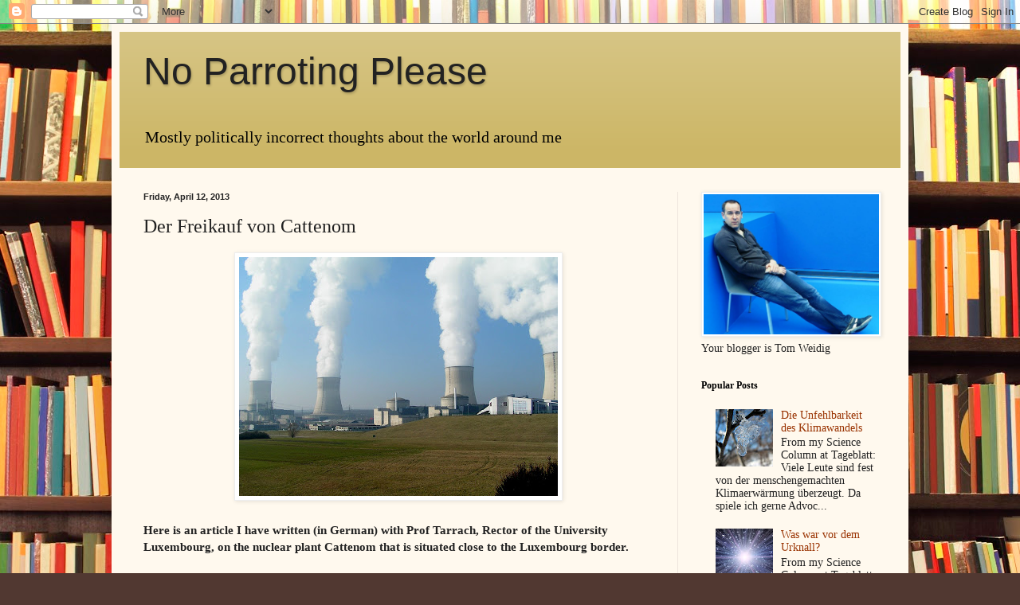

--- FILE ---
content_type: text/html; charset=UTF-8
request_url: http://www.noparrotingplease.com/2013/04/der-freikauf-von-cattenom.html
body_size: 15850
content:
<!DOCTYPE html>
<html class='v2' dir='ltr' lang='en'>
<head>
<link href='https://www.blogger.com/static/v1/widgets/335934321-css_bundle_v2.css' rel='stylesheet' type='text/css'/>
<meta content='width=1100' name='viewport'/>
<meta content='text/html; charset=UTF-8' http-equiv='Content-Type'/>
<meta content='blogger' name='generator'/>
<link href='http://www.noparrotingplease.com/favicon.ico' rel='icon' type='image/x-icon'/>
<link href='http://www.noparrotingplease.com/2013/04/der-freikauf-von-cattenom.html' rel='canonical'/>
<link rel="alternate" type="application/atom+xml" title="No Parroting Please - Atom" href="http://www.noparrotingplease.com/feeds/posts/default" />
<link rel="alternate" type="application/rss+xml" title="No Parroting Please - RSS" href="http://www.noparrotingplease.com/feeds/posts/default?alt=rss" />
<link rel="service.post" type="application/atom+xml" title="No Parroting Please - Atom" href="https://www.blogger.com/feeds/18704509/posts/default" />

<link rel="alternate" type="application/atom+xml" title="No Parroting Please - Atom" href="http://www.noparrotingplease.com/feeds/45431012651956022/comments/default" />
<!--Can't find substitution for tag [blog.ieCssRetrofitLinks]-->
<link href='https://blogger.googleusercontent.com/img/b/R29vZ2xl/AVvXsEiKIKrUtqNjhRdzj7_Dp3rh5vg7N6mcgi3lqXlKSwhGHGvwQXDrZVeVdGDgFgEhOHarDMi3sW0hS3HpW02RF7lXXNaHxTlPDYwWgVSnJ3i1pzElk1LHFW0qSZTgQegYhXgITJlmCQ/s400/Nuclear_Power_Plant_Cattenom.jpg' rel='image_src'/>
<meta content='http://www.noparrotingplease.com/2013/04/der-freikauf-von-cattenom.html' property='og:url'/>
<meta content='Der Freikauf von Cattenom' property='og:title'/>
<meta content='    Here is an article I have written (in German) with Prof Tarrach, Rector of the University Luxembourg, on the nuclear plant Cattenom that...' property='og:description'/>
<meta content='https://blogger.googleusercontent.com/img/b/R29vZ2xl/AVvXsEiKIKrUtqNjhRdzj7_Dp3rh5vg7N6mcgi3lqXlKSwhGHGvwQXDrZVeVdGDgFgEhOHarDMi3sW0hS3HpW02RF7lXXNaHxTlPDYwWgVSnJ3i1pzElk1LHFW0qSZTgQegYhXgITJlmCQ/w1200-h630-p-k-no-nu/Nuclear_Power_Plant_Cattenom.jpg' property='og:image'/>
<title>No Parroting Please: Der Freikauf von Cattenom</title>
<style id='page-skin-1' type='text/css'><!--
/*
-----------------------------------------------
Blogger Template Style
Name:     Simple
Designer: Blogger
URL:      www.blogger.com
----------------------------------------------- */
/* Content
----------------------------------------------- */
body {
font: normal normal 14px Georgia, Utopia, 'Palatino Linotype', Palatino, serif;
color: #222222;
background: #513831 url(http://themes.googleusercontent.com/image?id=1KH22PlFqsiVYxboQNAoJjYmRbw5M4REHmdJbHT5M2x9zVMGrCqwSjZvaQW_A10KPc6Il) repeat scroll top center /* Credit: luoman (http://www.istockphoto.com/googleimages.php?id=11394138&amp;platform=blogger) */;
padding: 0 40px 40px 40px;
}
html body .region-inner {
min-width: 0;
max-width: 100%;
width: auto;
}
h2 {
font-size: 22px;
}
a:link {
text-decoration:none;
color: #993200;
}
a:visited {
text-decoration:none;
color: #000000;
}
a:hover {
text-decoration:underline;
color: #ff1800;
}
.body-fauxcolumn-outer .fauxcolumn-inner {
background: transparent none repeat scroll top left;
_background-image: none;
}
.body-fauxcolumn-outer .cap-top {
position: absolute;
z-index: 1;
height: 400px;
width: 100%;
}
.body-fauxcolumn-outer .cap-top .cap-left {
width: 100%;
background: transparent none repeat-x scroll top left;
_background-image: none;
}
.content-outer {
-moz-box-shadow: 0 0 40px rgba(0, 0, 0, .15);
-webkit-box-shadow: 0 0 5px rgba(0, 0, 0, .15);
-goog-ms-box-shadow: 0 0 10px #333333;
box-shadow: 0 0 40px rgba(0, 0, 0, .15);
margin-bottom: 1px;
}
.content-inner {
padding: 10px 10px;
}
.content-inner {
background-color: #fff9ee;
}
/* Header
----------------------------------------------- */
.header-outer {
background: #ccb666 url(http://www.blogblog.com/1kt/simple/gradients_light.png) repeat-x scroll 0 -400px;
_background-image: none;
}
.Header h1 {
font: normal normal 48px Impact, sans-serif;;
color: #222222;
text-shadow: 1px 2px 3px rgba(0, 0, 0, .2);
}
.Header h1 a {
color: #222222;
}
.Header .description {
font-size: 140%;
color: #000000;
}
.header-inner .Header .titlewrapper {
padding: 22px 30px;
}
.header-inner .Header .descriptionwrapper {
padding: 0 30px;
}
/* Tabs
----------------------------------------------- */
.tabs-inner .section:first-child {
border-top: 0 solid #eee5dd;
}
.tabs-inner .section:first-child ul {
margin-top: -0;
border-top: 0 solid #eee5dd;
border-left: 0 solid #eee5dd;
border-right: 0 solid #eee5dd;
}
.tabs-inner .widget ul {
background: #fff9ee none repeat-x scroll 0 -800px;
_background-image: none;
border-bottom: 1px solid #eee5dd;
margin-top: 0;
margin-left: -30px;
margin-right: -30px;
}
.tabs-inner .widget li a {
display: inline-block;
padding: .6em 1em;
font: normal normal 16px Georgia, Utopia, 'Palatino Linotype', Palatino, serif;
color: #998877;
border-left: 1px solid #fff9ee;
border-right: 1px solid #eee5dd;
}
.tabs-inner .widget li:first-child a {
border-left: none;
}
.tabs-inner .widget li.selected a, .tabs-inner .widget li a:hover {
color: #000000;
background-color: #fff9ee;
text-decoration: none;
}
/* Columns
----------------------------------------------- */
.main-outer {
border-top: 0 solid #eee5dd;
}
.fauxcolumn-left-outer .fauxcolumn-inner {
border-right: 1px solid #eee5dd;
}
.fauxcolumn-right-outer .fauxcolumn-inner {
border-left: 1px solid #eee5dd;
}
/* Headings
----------------------------------------------- */
div.widget > h2,
div.widget h2.title {
margin: 0 0 1em 0;
font: normal bold 12px Georgia, Utopia, 'Palatino Linotype', Palatino, serif;
color: #000000;
}
/* Widgets
----------------------------------------------- */
.widget .zippy {
color: #999999;
text-shadow: 2px 2px 1px rgba(0, 0, 0, .1);
}
.widget .popular-posts ul {
list-style: none;
}
/* Posts
----------------------------------------------- */
h2.date-header {
font: normal bold 11px Arial, Tahoma, Helvetica, FreeSans, sans-serif;
}
.date-header span {
background-color: transparent;
color: #222222;
padding: inherit;
letter-spacing: inherit;
margin: inherit;
}
.main-inner {
padding-top: 30px;
padding-bottom: 30px;
}
.main-inner .column-center-inner {
padding: 0 15px;
}
.main-inner .column-center-inner .section {
margin: 0 15px;
}
.post {
margin: 0 0 25px 0;
}
h3.post-title, .comments h4 {
font: normal normal 24px Georgia, Utopia, 'Palatino Linotype', Palatino, serif;
margin: .75em 0 0;
}
.post-body {
font-size: 110%;
line-height: 1.4;
position: relative;
}
.post-body img, .post-body .tr-caption-container, .Profile img, .Image img,
.BlogList .item-thumbnail img {
padding: 2px;
background: #ffffff;
border: 1px solid #eeeeee;
-moz-box-shadow: 1px 1px 5px rgba(0, 0, 0, .1);
-webkit-box-shadow: 1px 1px 5px rgba(0, 0, 0, .1);
box-shadow: 1px 1px 5px rgba(0, 0, 0, .1);
}
.post-body img, .post-body .tr-caption-container {
padding: 5px;
}
.post-body .tr-caption-container {
color: #222222;
}
.post-body .tr-caption-container img {
padding: 0;
background: transparent;
border: none;
-moz-box-shadow: 0 0 0 rgba(0, 0, 0, .1);
-webkit-box-shadow: 0 0 0 rgba(0, 0, 0, .1);
box-shadow: 0 0 0 rgba(0, 0, 0, .1);
}
.post-header {
margin: 0 0 1.5em;
line-height: 1.6;
font-size: 90%;
}
.post-footer {
margin: 20px -2px 0;
padding: 5px 10px;
color: #666555;
background-color: #eee9dd;
border-bottom: 1px solid #eeeeee;
line-height: 1.6;
font-size: 90%;
}
#comments .comment-author {
padding-top: 1.5em;
border-top: 1px solid #eee5dd;
background-position: 0 1.5em;
}
#comments .comment-author:first-child {
padding-top: 0;
border-top: none;
}
.avatar-image-container {
margin: .2em 0 0;
}
#comments .avatar-image-container img {
border: 1px solid #eeeeee;
}
/* Comments
----------------------------------------------- */
.comments .comments-content .icon.blog-author {
background-repeat: no-repeat;
background-image: url([data-uri]);
}
.comments .comments-content .loadmore a {
border-top: 1px solid #999999;
border-bottom: 1px solid #999999;
}
.comments .comment-thread.inline-thread {
background-color: #eee9dd;
}
.comments .continue {
border-top: 2px solid #999999;
}
/* Accents
---------------------------------------------- */
.section-columns td.columns-cell {
border-left: 1px solid #eee5dd;
}
.blog-pager {
background: transparent none no-repeat scroll top center;
}
.blog-pager-older-link, .home-link,
.blog-pager-newer-link {
background-color: #fff9ee;
padding: 5px;
}
.footer-outer {
border-top: 0 dashed #bbbbbb;
}
/* Mobile
----------------------------------------------- */
body.mobile  {
background-size: auto;
}
.mobile .body-fauxcolumn-outer {
background: transparent none repeat scroll top left;
}
.mobile .body-fauxcolumn-outer .cap-top {
background-size: 100% auto;
}
.mobile .content-outer {
-webkit-box-shadow: 0 0 3px rgba(0, 0, 0, .15);
box-shadow: 0 0 3px rgba(0, 0, 0, .15);
}
.mobile .tabs-inner .widget ul {
margin-left: 0;
margin-right: 0;
}
.mobile .post {
margin: 0;
}
.mobile .main-inner .column-center-inner .section {
margin: 0;
}
.mobile .date-header span {
padding: 0.1em 10px;
margin: 0 -10px;
}
.mobile h3.post-title {
margin: 0;
}
.mobile .blog-pager {
background: transparent none no-repeat scroll top center;
}
.mobile .footer-outer {
border-top: none;
}
.mobile .main-inner, .mobile .footer-inner {
background-color: #fff9ee;
}
.mobile-index-contents {
color: #222222;
}
.mobile-link-button {
background-color: #993200;
}
.mobile-link-button a:link, .mobile-link-button a:visited {
color: #ffffff;
}
.mobile .tabs-inner .section:first-child {
border-top: none;
}
.mobile .tabs-inner .PageList .widget-content {
background-color: #fff9ee;
color: #000000;
border-top: 1px solid #eee5dd;
border-bottom: 1px solid #eee5dd;
}
.mobile .tabs-inner .PageList .widget-content .pagelist-arrow {
border-left: 1px solid #eee5dd;
}

--></style>
<style id='template-skin-1' type='text/css'><!--
body {
min-width: 1000px;
}
.content-outer, .content-fauxcolumn-outer, .region-inner {
min-width: 1000px;
max-width: 1000px;
_width: 1000px;
}
.main-inner .columns {
padding-left: 0px;
padding-right: 280px;
}
.main-inner .fauxcolumn-center-outer {
left: 0px;
right: 280px;
/* IE6 does not respect left and right together */
_width: expression(this.parentNode.offsetWidth -
parseInt("0px") -
parseInt("280px") + 'px');
}
.main-inner .fauxcolumn-left-outer {
width: 0px;
}
.main-inner .fauxcolumn-right-outer {
width: 280px;
}
.main-inner .column-left-outer {
width: 0px;
right: 100%;
margin-left: -0px;
}
.main-inner .column-right-outer {
width: 280px;
margin-right: -280px;
}
#layout {
min-width: 0;
}
#layout .content-outer {
min-width: 0;
width: 800px;
}
#layout .region-inner {
min-width: 0;
width: auto;
}
body#layout div.add_widget {
padding: 8px;
}
body#layout div.add_widget a {
margin-left: 32px;
}
--></style>
<style>
    body {background-image:url(http\:\/\/themes.googleusercontent.com\/image?id=1KH22PlFqsiVYxboQNAoJjYmRbw5M4REHmdJbHT5M2x9zVMGrCqwSjZvaQW_A10KPc6Il);}
    
@media (max-width: 200px) { body {background-image:url(http\:\/\/themes.googleusercontent.com\/image?id=1KH22PlFqsiVYxboQNAoJjYmRbw5M4REHmdJbHT5M2x9zVMGrCqwSjZvaQW_A10KPc6Il&options=w200);}}
@media (max-width: 400px) and (min-width: 201px) { body {background-image:url(http\:\/\/themes.googleusercontent.com\/image?id=1KH22PlFqsiVYxboQNAoJjYmRbw5M4REHmdJbHT5M2x9zVMGrCqwSjZvaQW_A10KPc6Il&options=w400);}}
@media (max-width: 800px) and (min-width: 401px) { body {background-image:url(http\:\/\/themes.googleusercontent.com\/image?id=1KH22PlFqsiVYxboQNAoJjYmRbw5M4REHmdJbHT5M2x9zVMGrCqwSjZvaQW_A10KPc6Il&options=w800);}}
@media (max-width: 1200px) and (min-width: 801px) { body {background-image:url(http\:\/\/themes.googleusercontent.com\/image?id=1KH22PlFqsiVYxboQNAoJjYmRbw5M4REHmdJbHT5M2x9zVMGrCqwSjZvaQW_A10KPc6Il&options=w1200);}}
/* Last tag covers anything over one higher than the previous max-size cap. */
@media (min-width: 1201px) { body {background-image:url(http\:\/\/themes.googleusercontent.com\/image?id=1KH22PlFqsiVYxboQNAoJjYmRbw5M4REHmdJbHT5M2x9zVMGrCqwSjZvaQW_A10KPc6Il&options=w1600);}}
  </style>
<link href='https://www.blogger.com/dyn-css/authorization.css?targetBlogID=18704509&amp;zx=b5023711-0157-4be1-91e1-1930a79479f9' media='none' onload='if(media!=&#39;all&#39;)media=&#39;all&#39;' rel='stylesheet'/><noscript><link href='https://www.blogger.com/dyn-css/authorization.css?targetBlogID=18704509&amp;zx=b5023711-0157-4be1-91e1-1930a79479f9' rel='stylesheet'/></noscript>
<meta name='google-adsense-platform-account' content='ca-host-pub-1556223355139109'/>
<meta name='google-adsense-platform-domain' content='blogspot.com'/>

</head>
<body class='loading variant-literate'>
<div class='navbar section' id='navbar' name='Navbar'><div class='widget Navbar' data-version='1' id='Navbar1'><script type="text/javascript">
    function setAttributeOnload(object, attribute, val) {
      if(window.addEventListener) {
        window.addEventListener('load',
          function(){ object[attribute] = val; }, false);
      } else {
        window.attachEvent('onload', function(){ object[attribute] = val; });
      }
    }
  </script>
<div id="navbar-iframe-container"></div>
<script type="text/javascript" src="https://apis.google.com/js/platform.js"></script>
<script type="text/javascript">
      gapi.load("gapi.iframes:gapi.iframes.style.bubble", function() {
        if (gapi.iframes && gapi.iframes.getContext) {
          gapi.iframes.getContext().openChild({
              url: 'https://www.blogger.com/navbar/18704509?po\x3d45431012651956022\x26origin\x3dhttp://www.noparrotingplease.com',
              where: document.getElementById("navbar-iframe-container"),
              id: "navbar-iframe"
          });
        }
      });
    </script><script type="text/javascript">
(function() {
var script = document.createElement('script');
script.type = 'text/javascript';
script.src = '//pagead2.googlesyndication.com/pagead/js/google_top_exp.js';
var head = document.getElementsByTagName('head')[0];
if (head) {
head.appendChild(script);
}})();
</script>
</div></div>
<div class='body-fauxcolumns'>
<div class='fauxcolumn-outer body-fauxcolumn-outer'>
<div class='cap-top'>
<div class='cap-left'></div>
<div class='cap-right'></div>
</div>
<div class='fauxborder-left'>
<div class='fauxborder-right'></div>
<div class='fauxcolumn-inner'>
</div>
</div>
<div class='cap-bottom'>
<div class='cap-left'></div>
<div class='cap-right'></div>
</div>
</div>
</div>
<div class='content'>
<div class='content-fauxcolumns'>
<div class='fauxcolumn-outer content-fauxcolumn-outer'>
<div class='cap-top'>
<div class='cap-left'></div>
<div class='cap-right'></div>
</div>
<div class='fauxborder-left'>
<div class='fauxborder-right'></div>
<div class='fauxcolumn-inner'>
</div>
</div>
<div class='cap-bottom'>
<div class='cap-left'></div>
<div class='cap-right'></div>
</div>
</div>
</div>
<div class='content-outer'>
<div class='content-cap-top cap-top'>
<div class='cap-left'></div>
<div class='cap-right'></div>
</div>
<div class='fauxborder-left content-fauxborder-left'>
<div class='fauxborder-right content-fauxborder-right'></div>
<div class='content-inner'>
<header>
<div class='header-outer'>
<div class='header-cap-top cap-top'>
<div class='cap-left'></div>
<div class='cap-right'></div>
</div>
<div class='fauxborder-left header-fauxborder-left'>
<div class='fauxborder-right header-fauxborder-right'></div>
<div class='region-inner header-inner'>
<div class='header section' id='header' name='Header'><div class='widget Header' data-version='1' id='Header1'>
<div id='header-inner'>
<div class='titlewrapper'>
<h1 class='title'>
<a href='http://www.noparrotingplease.com/'>
No Parroting Please
</a>
</h1>
</div>
<div class='descriptionwrapper'>
<p class='description'><span>Mostly politically incorrect thoughts about the world around me</span></p>
</div>
</div>
</div></div>
</div>
</div>
<div class='header-cap-bottom cap-bottom'>
<div class='cap-left'></div>
<div class='cap-right'></div>
</div>
</div>
</header>
<div class='tabs-outer'>
<div class='tabs-cap-top cap-top'>
<div class='cap-left'></div>
<div class='cap-right'></div>
</div>
<div class='fauxborder-left tabs-fauxborder-left'>
<div class='fauxborder-right tabs-fauxborder-right'></div>
<div class='region-inner tabs-inner'>
<div class='tabs no-items section' id='crosscol' name='Cross-Column'></div>
<div class='tabs no-items section' id='crosscol-overflow' name='Cross-Column 2'></div>
</div>
</div>
<div class='tabs-cap-bottom cap-bottom'>
<div class='cap-left'></div>
<div class='cap-right'></div>
</div>
</div>
<div class='main-outer'>
<div class='main-cap-top cap-top'>
<div class='cap-left'></div>
<div class='cap-right'></div>
</div>
<div class='fauxborder-left main-fauxborder-left'>
<div class='fauxborder-right main-fauxborder-right'></div>
<div class='region-inner main-inner'>
<div class='columns fauxcolumns'>
<div class='fauxcolumn-outer fauxcolumn-center-outer'>
<div class='cap-top'>
<div class='cap-left'></div>
<div class='cap-right'></div>
</div>
<div class='fauxborder-left'>
<div class='fauxborder-right'></div>
<div class='fauxcolumn-inner'>
</div>
</div>
<div class='cap-bottom'>
<div class='cap-left'></div>
<div class='cap-right'></div>
</div>
</div>
<div class='fauxcolumn-outer fauxcolumn-left-outer'>
<div class='cap-top'>
<div class='cap-left'></div>
<div class='cap-right'></div>
</div>
<div class='fauxborder-left'>
<div class='fauxborder-right'></div>
<div class='fauxcolumn-inner'>
</div>
</div>
<div class='cap-bottom'>
<div class='cap-left'></div>
<div class='cap-right'></div>
</div>
</div>
<div class='fauxcolumn-outer fauxcolumn-right-outer'>
<div class='cap-top'>
<div class='cap-left'></div>
<div class='cap-right'></div>
</div>
<div class='fauxborder-left'>
<div class='fauxborder-right'></div>
<div class='fauxcolumn-inner'>
</div>
</div>
<div class='cap-bottom'>
<div class='cap-left'></div>
<div class='cap-right'></div>
</div>
</div>
<!-- corrects IE6 width calculation -->
<div class='columns-inner'>
<div class='column-center-outer'>
<div class='column-center-inner'>
<div class='main section' id='main' name='Main'><div class='widget Blog' data-version='1' id='Blog1'>
<div class='blog-posts hfeed'>

          <div class="date-outer">
        
<h2 class='date-header'><span>Friday, April 12, 2013</span></h2>

          <div class="date-posts">
        
<div class='post-outer'>
<div class='post hentry uncustomized-post-template' itemprop='blogPost' itemscope='itemscope' itemtype='http://schema.org/BlogPosting'>
<meta content='https://blogger.googleusercontent.com/img/b/R29vZ2xl/AVvXsEiKIKrUtqNjhRdzj7_Dp3rh5vg7N6mcgi3lqXlKSwhGHGvwQXDrZVeVdGDgFgEhOHarDMi3sW0hS3HpW02RF7lXXNaHxTlPDYwWgVSnJ3i1pzElk1LHFW0qSZTgQegYhXgITJlmCQ/s400/Nuclear_Power_Plant_Cattenom.jpg' itemprop='image_url'/>
<meta content='18704509' itemprop='blogId'/>
<meta content='45431012651956022' itemprop='postId'/>
<a name='45431012651956022'></a>
<h3 class='post-title entry-title' itemprop='name'>
Der Freikauf von Cattenom
</h3>
<div class='post-header'>
<div class='post-header-line-1'></div>
</div>
<div class='post-body entry-content' id='post-body-45431012651956022' itemprop='description articleBody'>
<div class="separator" style="clear: both; text-align: center;">
<a href="https://blogger.googleusercontent.com/img/b/R29vZ2xl/AVvXsEiKIKrUtqNjhRdzj7_Dp3rh5vg7N6mcgi3lqXlKSwhGHGvwQXDrZVeVdGDgFgEhOHarDMi3sW0hS3HpW02RF7lXXNaHxTlPDYwWgVSnJ3i1pzElk1LHFW0qSZTgQegYhXgITJlmCQ/s1600/Nuclear_Power_Plant_Cattenom.jpg" imageanchor="1" style="margin-left: 1em; margin-right: 1em;"><img border="0" height="300" src="https://blogger.googleusercontent.com/img/b/R29vZ2xl/AVvXsEiKIKrUtqNjhRdzj7_Dp3rh5vg7N6mcgi3lqXlKSwhGHGvwQXDrZVeVdGDgFgEhOHarDMi3sW0hS3HpW02RF7lXXNaHxTlPDYwWgVSnJ3i1pzElk1LHFW0qSZTgQegYhXgITJlmCQ/s400/Nuclear_Power_Plant_Cattenom.jpg" width="400" /></a></div>
<br />
<div class="MsoNormal">
<b><span lang="DE-LU">Here is an article I have written (in German) with Prof Tarrach, Rector of the University Luxembourg, on the nuclear plant Cattenom that is situated close to the Luxembourg border.<br /><br />Der Freikauf von Cattenom<o:p></o:p></span></b></div>
<div class="MsoNormal">
<span lang="DE-LU"><br />Unserer
Meinung nach gibt es keine Belege dafür, dass Atomstrom mehr Menschenleben pro
erzeugter Energiemenge gekostet hat als die meisten anderen Primärenergiequellen,
aber diese Diskussion wird ja leider schon seit Jahrzehnten nicht sachlich,
sondern dogmatisch geführt. Wahrscheinlich sind es die räumlichen und
zeitlichen Besonderheiten von Kernkraftwerksunfällen &#8211; sie haben lokale und
globale, kurz- und langfristige Auswirkungen &#8211; , die sie so unüberschaubar, so
unberechenbar und deshalb für viele so furchterregend machen. <o:p></o:p></span><br />
<span lang="DE-LU"><br /></span></div>
<div class="MsoNormal">
<span lang="DE-LU">Wenn wir
nur die höchste Stufe der internationalen Bewertungsskala für nukleare Zwischenfälle
nehmen, dann hat es in den vergangenen &nbsp;40&nbsp;Jahren zwei solcher Unfälle gegeben:
Tschernobyl und Fukushima, also alle 20&nbsp;Jahre einen Unfall. Sie hatten zur
Folge, dass hunderte oder tausende Quadratkilometer verseucht wurden und geräumt
werden mussten, manchmal für Jahrzehnte. Für ein großes Land ist es
möglicherweise </span><br />
<a name="more"></a><span lang="DE-LU">ein annehmbares Risiko, dass weniger als ein Prozent seiner
Fläche auf Jahre brach liegen müssen. Für ein Land, das selbst nur
zweieinhalbtausend Quadratkilometer groß ist, &nbsp;ist ein solcher Unfall weit schwerwiegender
einzuschätzen, da ein bedeutender Teil seines Gebietes zeitweilig unbewohnbar
wäre. Ob das Risiko auch für ein kleines Land annehmbar ist, hängt daher einzig
und allein von der Wahrscheinlichkeit der Katastrophe ab. In anderen Worten,
Cattenom ist für Frankreich ein annehmbares Risiko, aber <i>a priori </i>für Luxemburg nicht.<o:p></o:p></span><br />
<span lang="DE-LU"><br /></span></div>
<div class="MsoNormal">
<span lang="DE-LU">Es gibt
ungefähr 200&nbsp;Kernkraftwerke weltweit. Die zwei&nbsp;Unfälle in 40&nbsp;Jahren
lassen uns statistisch alle 20&nbsp;Jahre einen Unfall der höchsten Stufe&nbsp;in
einem der 200&nbsp;Kernkraftwerke erwarten. Wir setzen hier das Risiko sehr
hoch an, da wir der Vorsicht halber&nbsp;
davon ausgehen, dass sich die Reaktorsicherheit nicht stark verbessert
hat. Also muss man in der noch verbleibenden 40-jährigen Laufzeit von Cattenom weltweit
mit zwei Unfällen in 200&nbsp;Kernkraftwerken rechnen; die Wahrscheinlichkeit,
dass es in Cattenom passiert, beträgt somit ein Prozent. Nun haben wir das
Glück, nordwestlich von Cattenom zu liegen, und diese Windrichtung ist selten.
Das Saarland liegt da schlechter, obwohl die größeren Städte etwas weiter
entfernt sind. Nehmen wir also eine Wahrscheinlichkeit von zehn Prozent, &nbsp;dass der Wind in den Tagen nach dem
hypothetischen Unfall gerade Richtung Luxemburg weht, dann beträgt die
Wahrscheinlichkeit eines Ernstfalles für Luxemburg für die nächsten 40&nbsp;Jahre,
die von EDF im Jahr 2010 vorhergesehene Restlaufzeit, ein Tausendstel. <o:p></o:p></span><br />
<span lang="DE-LU"><br /></span></div>
<div class="MsoNormal">
<span lang="DE-LU">Natürlich
sind die Vorhersagen mit einer großen Unsicherheit behaftet, die auch Experten
nicht wirklich verbessern können. Hinzu kommen noch die berühmten &#8222;unknown
unknowns&#8220;, die bei &nbsp;allen großen
Katastrophen eine wichtige Rolle gespielt haben und die man nicht
quantifizieren kann. Deshalb siedeln wir die Wahrscheinlichkeit in einer
Bandbreite von 1 zu 100 bis 1 zu 10&nbsp;000 an. Jeder kann jetzt seinen
Lieblingswert in dieser Bandbreite heraussuchen und damit weiterlesen. Wir
gehen bei unseren weiteren Überlegungen von 1 zu 1000 aus.<o:p></o:p></span><br />
<span lang="DE-LU"><br /></span></div>
<div class="MsoNormal">
<span lang="DE-LU">Ist eine
Wahrscheinlichkeit eines für Luxemburg katastrophalen Kernkraftwerksunfalles
von 1 zu 1000 ein annehmbares Risiko? Zunächst ein wenig Psychologie. Naturwissenschaftler,
Ingenieure, Finanzleute oder Versicherungsexperten arbeiten oft mit solchen
kleinen Wahrscheinlichkeiten, aber der Durchschnittsbürger ist weniger an der Unfallwahrscheinlichkeit
von 1 zu 1000 interessiert, sondern daran, was ihm passieren könnte. Unser
Gehirn neigt dazu, sich für eine der beiden folgenden Möglichkeiten zu
entscheiden: Entweder es betrachtet diese Unfallwahrscheinlichkeit als
vollkommen belanglos &#8211; das tun die Optimisten, oft dann auch Liberale,
Technokraten oder Kapitalisten genannt &#8211; oder es übertreibt &#8211; das tun die
Pessimisten, oft auch Grüne, Progressive oder Alternative genannt.<o:p></o:p></span><br />
<span lang="DE-LU"><br /></span></div>
<div class="MsoNormal">
<span lang="DE-LU">Nun, wir
glauben zu wissen, was 1 zu 1000 bedeutet: Es ist unwahrscheinlich, aber eben
doch möglich. Und die Wahrscheinlichkeit eines für Luxemburg katastrophalen
Kernkraftwerksunfalls ist größer als die Verwirklichung der Träume eines jungen
Forschers, der etwas grundsätzlich Neues entdecken will, eines jungen
Schriftstellers, der von Millionen gelesen werden will, und eines &nbsp;jungen Internet-Unternehmers, der mit einem
neuen Google die Welt verändern will. Aber es sind vor allem die schweren
Folgen eines Unfalls &nbsp;für Luxemburg, die
es uns verbieten, diese kleine, aber nicht unbedeutende Wahrscheinlichkeit
nicht ernst zu nehmen, denn das Land wäre auf Jahre geschädigt.<o:p></o:p></span><br />
<span lang="DE-LU"><br /></span></div>
<div class="MsoNormal">
<span lang="DE-LU">Der Protest
der letzten Jahrzehnte hat jedoch fast nichts gebracht. Frankreich hat seine
nachvollziehbare Perspektive. In seinen Augen ist die Wahrscheinlichkeit eines
Unfalls extrem gering, geringer als unsere Wahrscheinlichkeit von 1 zu 1000
wegen besserer Sicherheitsmaßnahmen, und ein Unfall würde einen unwichtigen und
kleinen Teils Frankreichs treffen. Aber wie Karl Popper sagte: &#8222;Alles Leben ist
Problemlösen&#8220;, also legen wir los. Wir können natürlich schwerlich von den
Franzosen verlangen, dass sie Cattenom einfach schließen, denn wirtschaftlich
kommt so etwas sehr teuer. Cattenom ist einer </span><span lang="DE">der größten Stromerzeuger mit mehr als 5&nbsp;Prozent
der französischen Produktion.</span><span lang="DE"> </span><span lang="DE-LU">Man darf auch
nicht die mehreren tausend Menschen vergessen, deren Lebensgrundlage in einer
strukturell schwachen Region gefährdet ist. Außerdem, warum sollten diese Kosten
nur von den Franzosen getragen werden? Eine Schließung, deren Kosten auf das
Saarland, Frankreich und Luxemburg verteilt würden, wäre sicherlich nach
Verhandlungen eher erreichbar &#8211; natürlich nur, wenn unsererseits der klare
Wille vorhanden ist. Was wir davon bezahlen müssten &#8211; vielleicht eine Milliarde
(oder jährlich 50&nbsp;Millionen in den nächsten 20&nbsp;Jahren) &#8211;,wäre nicht
viel und könnte sozialverträglich unter Regierung, Steuerzahlern und
Unternehmern aufgeteilt werden. Die meisten anderen dringenden Probleme, vor
denen Luxemburg in den nächsten Jahren steht, sind aus verschiedenen Gründen
wahrscheinlich schwieriger zu lösen.<o:p></o:p></span><br />
<span lang="DE-LU"><br /></span></div>
<div class="MsoNormal">
<span lang="DE-LU">Möglicherweise
wird aber &#8211; mit nicht zu unterschätzender Wahrscheinlichkeit &#8211; gar nichts dergleichen
geschehen. Die Luxemburger dürften sich weigern zu zahlen, weil sie sich im
Recht fühlen oder weil ihnen der Preis zu hoch ist. Eine Teilstilllegung des
unsichersten Reaktors, eine Verkürzung der Laufzeit oder eine Beteiligung an
strengeren Sicherheitsmaßnahmen wären hier ein annehmbarer Kompromiss. Wenn die
Mehrheit der Luxemburger die Bedrohung als zu hoch empfindet, wäre es eine logische
Folge, für die Sicherheit zu zahlen. Aber wir, die am weitesten entwickelte
Spezies unseres Planeten, sind nun einmal nicht nur Denker, sondern auch Tiere.
Unser Körper und unser Gehirn wurden Hunderttausende von&nbsp;Jahren dafür
optimiert, in der Natur zu überleben, und in der standen keine Atommeiler. Auf
die intellektuellen Anforderungen des technischen Fortschritts stellen wir uns
nur mühsam ein. <o:p></o:p></span></div>
<div class="MsoNormal">
<span lang="DE-LU">Zum Glück
wird ja sehr wahrscheinlich in Cattenom nicht passieren. Aber es kann eben doch
etwas passieren, und dann ist es zu spät.<o:p></o:p></span></div>
<div class="MsoNormal">
<br /></div>
<div class="MsoNormal">
<br /></div>
<div class="MsoNormal">
<span lang="DE-LU">Dr. Rolf
Tarrach&nbsp;&nbsp;&nbsp;&nbsp;&nbsp;&nbsp;&nbsp;&nbsp;&nbsp;&nbsp;&nbsp;&nbsp;&nbsp;&nbsp;&nbsp;&nbsp;&nbsp;&nbsp;&nbsp;&nbsp;&nbsp;&nbsp;&nbsp;&nbsp;&nbsp;&nbsp;&nbsp;&nbsp;&nbsp;&nbsp;&nbsp;&nbsp;&nbsp;&nbsp;&nbsp;&nbsp;&nbsp;&nbsp;&nbsp;&nbsp;&nbsp;&nbsp;&nbsp;&nbsp;&nbsp;&nbsp;&nbsp;&nbsp;&nbsp;&nbsp;
Dr. Tom Weidig<o:p></o:p></span></div>
<div class="MsoNormal">
<span lang="DE-LU">Physiker
und Rektor&nbsp;&nbsp;&nbsp;&nbsp;&nbsp;&nbsp;&nbsp;&nbsp;&nbsp;&nbsp;&nbsp;&nbsp;&nbsp;&nbsp;&nbsp;&nbsp;&nbsp;&nbsp;&nbsp;&nbsp; &nbsp;&nbsp;&nbsp;&nbsp;&nbsp;&nbsp;&nbsp;&nbsp;&nbsp;&nbsp;&nbsp;&nbsp;&nbsp;&nbsp;&nbsp;&nbsp;&nbsp;&nbsp;Physiker und Risikoexperte<o:p></o:p></span></div>
<div style='clear: both;'></div>
</div>
<div class='post-footer'>
<div class='post-footer-line post-footer-line-1'>
<span class='post-author vcard'>
Posted by
<span class='fn' itemprop='author' itemscope='itemscope' itemtype='http://schema.org/Person'>
<meta content='https://www.blogger.com/profile/02084153394215001999' itemprop='url'/>
<a class='g-profile' href='https://www.blogger.com/profile/02084153394215001999' rel='author' title='author profile'>
<span itemprop='name'>Tom Weidig</span>
</a>
</span>
</span>
<span class='post-timestamp'>
at
<meta content='http://www.noparrotingplease.com/2013/04/der-freikauf-von-cattenom.html' itemprop='url'/>
<a class='timestamp-link' href='http://www.noparrotingplease.com/2013/04/der-freikauf-von-cattenom.html' rel='bookmark' title='permanent link'><abbr class='published' itemprop='datePublished' title='2013-04-12T04:52:00-07:00'>4:52 AM</abbr></a>
</span>
<span class='post-comment-link'>
</span>
<span class='post-icons'>
<span class='item-control blog-admin pid-1886852650'>
<a href='https://www.blogger.com/post-edit.g?blogID=18704509&postID=45431012651956022&from=pencil' title='Edit Post'>
<img alt='' class='icon-action' height='18' src='https://resources.blogblog.com/img/icon18_edit_allbkg.gif' width='18'/>
</a>
</span>
</span>
<div class='post-share-buttons goog-inline-block'>
</div>
</div>
<div class='post-footer-line post-footer-line-2'>
<span class='post-labels'>
</span>
</div>
<div class='post-footer-line post-footer-line-3'>
<span class='post-location'>
</span>
</div>
</div>
</div>
<div class='comments' id='comments'>
<a name='comments'></a>
<h4>2 comments:</h4>
<div id='Blog1_comments-block-wrapper'>
<dl class='avatar-comment-indent' id='comments-block'>
<dt class='comment-author ' id='c995530814186142409'>
<a name='c995530814186142409'></a>
<div class="avatar-image-container avatar-stock"><span dir="ltr"><a href="https://www.blogger.com/profile/16471174977986572058" target="" rel="nofollow" onclick="" class="avatar-hovercard" id="av-995530814186142409-16471174977986572058"><img src="//www.blogger.com/img/blogger_logo_round_35.png" width="35" height="35" alt="" title="ishhu">

</a></span></div>
<a href='https://www.blogger.com/profile/16471174977986572058' rel='nofollow'>ishhu</a>
said...
</dt>
<dd class='comment-body' id='Blog1_cmt-995530814186142409'>
<p>
For an outsizes country, it may must be that but one-hundredth of its surface broke up years a suitable risk. For a rustic that itself is merely two and a half thousand square kilometers is large, such an accident is way more severe judge, as a big a part of its territory would be uninhabitable. Whether the danger is suitable for a little country, therefore depends solely on the probability of disaster from. In other words, Cattlemen is for France a suitable risk, but a prior not for Luxembourg.<br /><br />Regards,<br /><a href="https://essayservices.org/" rel="nofollow">Cheap Essay Writing Service</a>
</p>
</dd>
<dd class='comment-footer'>
<span class='comment-timestamp'>
<a href='http://www.noparrotingplease.com/2013/04/der-freikauf-von-cattenom.html?showComment=1582270162150#c995530814186142409' title='comment permalink'>
11:29 PM
</a>
<span class='item-control blog-admin pid-948205642'>
<a class='comment-delete' href='https://www.blogger.com/comment/delete/18704509/995530814186142409' title='Delete Comment'>
<img src='https://resources.blogblog.com/img/icon_delete13.gif'/>
</a>
</span>
</span>
</dd>
<dt class='comment-author ' id='c2312437833397206733'>
<a name='c2312437833397206733'></a>
<div class="avatar-image-container avatar-stock"><span dir="ltr"><img src="//resources.blogblog.com/img/blank.gif" width="35" height="35" alt="" title="Anonymous">

</span></div>
Anonymous
said...
</dt>
<dd class='comment-body' id='Blog1_cmt-2312437833397206733'>
<p>
Casinos in Malta - Filmfile Europe<br />Find the best <a href="https://novcasino.com/" rel="nofollow">novcasino</a> Casinos in Malta including bonuses, games, games and the history of <a href="https://www.casino-roll.com/" rel="nofollow">casino-roll.com</a> games. <a href="https://wooricasinos.info/%EC%98%A8%EB%9D%BC%EC%9D%B8%20%EC%B9%B4%EC%A7%80%EB%85%B8" rel="nofollow">wooricasinos.info</a> We cover <a href="https://filmfileeurope.com/" rel="nofollow">nba매니아</a> all the main reasons to visit Casinos <a href="https://casinosites.one/" rel="nofollow">casinosites.one</a> in
</p>
</dd>
<dd class='comment-footer'>
<span class='comment-timestamp'>
<a href='http://www.noparrotingplease.com/2013/04/der-freikauf-von-cattenom.html?showComment=1648668574048#c2312437833397206733' title='comment permalink'>
12:29 PM
</a>
<span class='item-control blog-admin pid-1747954738'>
<a class='comment-delete' href='https://www.blogger.com/comment/delete/18704509/2312437833397206733' title='Delete Comment'>
<img src='https://resources.blogblog.com/img/icon_delete13.gif'/>
</a>
</span>
</span>
</dd>
</dl>
</div>
<p class='comment-footer'>
<a href='https://www.blogger.com/comment/fullpage/post/18704509/45431012651956022' onclick=''>Post a Comment</a>
</p>
</div>
</div>

        </div></div>
      
</div>
<div class='blog-pager' id='blog-pager'>
<span id='blog-pager-newer-link'>
<a class='blog-pager-newer-link' href='http://www.noparrotingplease.com/2013/11/does-climate-change-cause-taifuns.html' id='Blog1_blog-pager-newer-link' title='Newer Post'>Newer Post</a>
</span>
<span id='blog-pager-older-link'>
<a class='blog-pager-older-link' href='http://www.noparrotingplease.com/2010/10/my-position-on-deism-god-and-so-on.html' id='Blog1_blog-pager-older-link' title='Older Post'>Older Post</a>
</span>
<a class='home-link' href='http://www.noparrotingplease.com/'>Home</a>
</div>
<div class='clear'></div>
<div class='post-feeds'>
<div class='feed-links'>
Subscribe to:
<a class='feed-link' href='http://www.noparrotingplease.com/feeds/45431012651956022/comments/default' target='_blank' type='application/atom+xml'>Post Comments (Atom)</a>
</div>
</div>
</div></div>
</div>
</div>
<div class='column-left-outer'>
<div class='column-left-inner'>
<aside>
</aside>
</div>
</div>
<div class='column-right-outer'>
<div class='column-right-inner'>
<aside>
<div class='sidebar section' id='sidebar-right-1'><div class='widget Image' data-version='1' id='Image2'>
<div class='widget-content'>
<a href='http://www.blogger.com/profile/02084153394215001999'>
<img alt='' height='176' id='Image2_img' src='https://blogger.googleusercontent.com/img/b/R29vZ2xl/AVvXsEjXyfptQxRt9omTNF1AgJ6A1PWiL3co2t1HwDPoGz8qmK9JFlV3ra5gh5ILdx16dPXKoD80TwXtEpe-fy7jXJAghc55X47nZmdk4_4abp1D0nKyRmTNvuc0_OjHA7BwHqCsouNeAw/s1600/1921095_10152471683127153_1336648022560963569_o.jpg' width='220'/>
</a>
<br/>
<span class='caption'>Your blogger is Tom Weidig</span>
</div>
<div class='clear'></div>
</div><div class='widget PopularPosts' data-version='1' id='PopularPosts1'>
<h2>Popular Posts</h2>
<div class='widget-content popular-posts'>
<ul>
<li>
<div class='item-content'>
<div class='item-thumbnail'>
<a href='http://www.noparrotingplease.com/2010/03/die-unfehlbarkeit-des-klimawandels.html' target='_blank'>
<img alt='' border='0' src='https://blogger.googleusercontent.com/img/b/R29vZ2xl/AVvXsEiQ7tmxgax4KbgglBMVYXSi8afkCEc0PQsQ_HBqPQqWTG5fX6x8BYS-axhQPf3Lo1eijPtaMHLynDRicJm1UcZnLjSS25utDKlOKTksICFX3qh9_BkKRA3drmVSAWEIkuuwgCg_3Q/w72-h72-p-k-no-nu/MeltingIce%5B1%5D.JPG'/>
</a>
</div>
<div class='item-title'><a href='http://www.noparrotingplease.com/2010/03/die-unfehlbarkeit-des-klimawandels.html'>Die Unfehlbarkeit des Klimawandels</a></div>
<div class='item-snippet'>  From my Science Column at Tageblatt:   Viele Leute sind fest von der menschengemachten Klimaerwärmung überzeugt. Da spiele ich gerne Advoc...</div>
</div>
<div style='clear: both;'></div>
</li>
<li>
<div class='item-content'>
<div class='item-thumbnail'>
<a href='http://www.noparrotingplease.com/2010/04/was-war-vor-dem-urknall.html' target='_blank'>
<img alt='' border='0' src='https://blogger.googleusercontent.com/img/b/R29vZ2xl/AVvXsEiWmeb_PjgNCN7I9kr1grTBi8oobwIuXFvxlwhxcSdbMa52RdTsAlREdVlbSdxJLCIQX1a2iscQpYrNeG2RJyfM8zeaLECc7kntyhHrf80g5moTVw_-1U5pMQQYrCTKlWRyVxD2vA/w72-h72-p-k-no-nu/BigBang%5B1%5D.jpg'/>
</a>
</div>
<div class='item-title'><a href='http://www.noparrotingplease.com/2010/04/was-war-vor-dem-urknall.html'>Was war vor dem Urknall?</a></div>
<div class='item-snippet'>From my Science Column at Tageblatt:  Als Kind und Teenager habe ich mir diese Frage gestellt. Meine Antwort damals: Entweder wurden Welt un...</div>
</div>
<div style='clear: both;'></div>
</li>
<li>
<div class='item-content'>
<div class='item-thumbnail'>
<a href='http://www.noparrotingplease.com/2013/04/der-freikauf-von-cattenom.html' target='_blank'>
<img alt='' border='0' src='https://blogger.googleusercontent.com/img/b/R29vZ2xl/AVvXsEiKIKrUtqNjhRdzj7_Dp3rh5vg7N6mcgi3lqXlKSwhGHGvwQXDrZVeVdGDgFgEhOHarDMi3sW0hS3HpW02RF7lXXNaHxTlPDYwWgVSnJ3i1pzElk1LHFW0qSZTgQegYhXgITJlmCQ/w72-h72-p-k-no-nu/Nuclear_Power_Plant_Cattenom.jpg'/>
</a>
</div>
<div class='item-title'><a href='http://www.noparrotingplease.com/2013/04/der-freikauf-von-cattenom.html'>Der Freikauf von Cattenom</a></div>
<div class='item-snippet'>    Here is an article I have written (in German) with Prof Tarrach, Rector of the University Luxembourg, on the nuclear plant Cattenom that...</div>
</div>
<div style='clear: both;'></div>
</li>
<li>
<div class='item-content'>
<div class='item-thumbnail'>
<a href='http://www.noparrotingplease.com/2010/10/my-position-on-deism-god-and-so-on.html' target='_blank'>
<img alt='' border='0' src='https://blogger.googleusercontent.com/img/b/R29vZ2xl/AVvXsEg50jbmvKHlgEQVv9kAk2H1eW9mqEl1XRonTUraYzM-4rE3hyirltTDGMkdcGlY48nsy_vuKQCUBRDvxbS1MPWFfkAFQG803pkd3blJ_aZdn7w4GvXRH-lQ1dD9aSTJyXHgmIRQXw/w72-h72-p-k-no-nu/deism.jpg'/>
</a>
</div>
<div class='item-title'><a href='http://www.noparrotingplease.com/2010/10/my-position-on-deism-god-and-so-on.html'>My position on deism, God, and so on</a></div>
<div class='item-snippet'>Deism is not inconsistent with everything I have learned about nature and human reality using the scientific method and own experience.   I ...</div>
</div>
<div style='clear: both;'></div>
</li>
<li>
<div class='item-content'>
<div class='item-thumbnail'>
<a href='http://www.noparrotingplease.com/2014/11/gender-quota-on-electorial-lists.html' target='_blank'>
<img alt='' border='0' src='https://blogger.googleusercontent.com/img/b/R29vZ2xl/AVvXsEjFel47MWjq46ys4N7kSbdtlrlZponIqWo-wfkJJRVYsJFY03HOeTPXSxsGjv2XS2gZ50dsMMuG2RsfMMLH1cbBvEb-NdPL04wZpoDYJpCl-GM3ooJ1YkO-favGemkdLhJxIeol-A/w72-h72-p-k-no-nu/Specimen_Elections_legislatives_Luxembourg_2013v1.png'/>
</a>
</div>
<div class='item-title'><a href='http://www.noparrotingplease.com/2014/11/gender-quota-on-electorial-lists.html'>Gender quota on electoral lists</a></div>
<div class='item-snippet'>         Here is an article I have written with Philippe Meyers and others in which we propose arguments against introducting a gender quota...</div>
</div>
<div style='clear: both;'></div>
</li>
<li>
<div class='item-content'>
<div class='item-thumbnail'>
<a href='http://www.noparrotingplease.com/2013/11/does-climate-change-cause-taifuns.html' target='_blank'>
<img alt='' border='0' src='https://blogger.googleusercontent.com/img/b/R29vZ2xl/AVvXsEgRQ-i6ILgJgV1nDTtmWskrp-uIPg-hn9c0qx-rsS5so5VLzW_Y1YC6hlM5T38r3lTAF86fLLvb3KGM2mppZfP0EkCDb4XvwWmPh8mgIWEmqpU281yitZ_d9m5Gox3rrZYN31cmyg/w72-h72-p-k-no-nu/Typhoon_Longwang_2005+(1).jpg'/>
</a>
</div>
<div class='item-title'><a href='http://www.noparrotingplease.com/2013/11/does-climate-change-cause-taifuns.html'>Does climate change cause typhoons?</a></div>
<div class='item-snippet'>     Wider die Panikmache bei Taifunen, Hurrikane und anderen Klimaängsten.      Im LW-Leitartikel vom 15. November gibt Herr Claude Feyerei...</div>
</div>
<div style='clear: both;'></div>
</li>
<li>
<div class='item-content'>
<div class='item-thumbnail'>
<a href='http://www.noparrotingplease.com/2010/02/ist-homoopathie-scharlatanerie.html' target='_blank'>
<img alt='' border='0' src='https://blogger.googleusercontent.com/img/b/R29vZ2xl/AVvXsEjuExXbXE2M-Tx6Gz_BbBv07q7HzVDuK3SoSbGiNlIGfdpWaUjSejPlUMbk8wtHC9p9pFctXV6gy95t9WNFVsu5TN6wdGUIJot_RRF1UX2QEEGkedKUqI_mL6lQbJgIp_cEA6xT5A/w72-h72-p-k-no-nu/whatis-homeopathy%5B1%5D.jpg'/>
</a>
</div>
<div class='item-title'><a href='http://www.noparrotingplease.com/2010/02/ist-homoopathie-scharlatanerie.html'>Ist Homöopathie Scharlatanerie?</a></div>
<div class='item-snippet'>From my Science Column at Tageblatt:  Ist Homöopathie Scharlatanerie?   Homöopathie ist ein Reizthema. Viele Menschen schwören drauf und red...</div>
</div>
<div style='clear: both;'></div>
</li>
<li>
<div class='item-content'>
<div class='item-thumbnail'>
<a href='http://www.noparrotingplease.com/2010/04/vodoo-zauber.html' target='_blank'>
<img alt='' border='0' src='https://blogger.googleusercontent.com/img/b/R29vZ2xl/AVvXsEgey6DiShAV-BmNqKu8JDMxNzI76AYcigkGUEf7pcuB7d4byG6AQsm48OlnAxitP2lr0Qr6FPc_3oaBfsq5_mIfaN63uPJAcrodt0tIZN4qf3ummQfBZ278TJubnIRYsSwIJRJ8fQ/w72-h72-p-k-no-nu/Bildnummer-53164631-Datum-27-02-2009-Copyright-543x199.jpg'/>
</a>
</div>
<div class='item-title'><a href='http://www.noparrotingplease.com/2010/04/vodoo-zauber.html'>Voodoo Zauber</a></div>
<div class='item-snippet'>     From my Science Column at Tageblatt:   Ich hatte Sylvester Freunde eingeladen, die zuerst zu- und dann doch abgesagt hatten, weil sie e...</div>
</div>
<div style='clear: both;'></div>
</li>
<li>
<div class='item-content'>
<div class='item-title'><a href='http://www.noparrotingplease.com/2005/11/unexplained-is-not-unexplicable.html'>Unexplained is not unexplicable</a></div>
<div class='item-snippet'>I swear I put the key on the table. I cannot explain to myself where it has gone. Only a ghost could explain its disappearance. But then I r...</div>
</div>
<div style='clear: both;'></div>
</li>
<li>
<div class='item-content'>
<div class='item-thumbnail'>
<a href='http://www.noparrotingplease.com/2010/05/warum-erlaubt-die-natur-homosexualitat.html' target='_blank'>
<img alt='' border='0' src='https://lh3.googleusercontent.com/blogger_img_proxy/AEn0k_vybZ2HUfZAWlj4fvcXULyiRBzdZzh6lojTAYrL6sMAMkg_E8TsgSJfYbflpRD8RiM7Db0GGfASlgjcyxEGWGC_GJM287bQcd3B7DtRPGEjq4O5wmziOjda_UuN3GfpqD2G=w72-h72-p-k-no-nu'/>
</a>
</div>
<div class='item-title'><a href='http://www.noparrotingplease.com/2010/05/warum-erlaubt-die-natur-homosexualitat.html'>Warum existiert Homosexualität?</a></div>
<div class='item-snippet'>Intended for my Science Column at Tageblatt, but newspaper refused to publish:  Homosexualität ist selten: weit mehr als 90 % der Menschen s...</div>
</div>
<div style='clear: both;'></div>
</li>
</ul>
<div class='clear'></div>
</div>
</div><div class='widget BlogArchive' data-version='1' id='BlogArchive1'>
<h2>Old Posts</h2>
<div class='widget-content'>
<div id='ArchiveList'>
<div id='BlogArchive1_ArchiveList'>
<ul class='hierarchy'>
<li class='archivedate collapsed'>
<a class='toggle' href='javascript:void(0)'>
<span class='zippy'>

        &#9658;&#160;
      
</span>
</a>
<a class='post-count-link' href='http://www.noparrotingplease.com/2014/'>
2014
</a>
<span class='post-count' dir='ltr'>(1)</span>
<ul class='hierarchy'>
<li class='archivedate collapsed'>
<a class='toggle' href='javascript:void(0)'>
<span class='zippy'>

        &#9658;&#160;
      
</span>
</a>
<a class='post-count-link' href='http://www.noparrotingplease.com/2014/11/'>
November
</a>
<span class='post-count' dir='ltr'>(1)</span>
</li>
</ul>
</li>
</ul>
<ul class='hierarchy'>
<li class='archivedate expanded'>
<a class='toggle' href='javascript:void(0)'>
<span class='zippy toggle-open'>

        &#9660;&#160;
      
</span>
</a>
<a class='post-count-link' href='http://www.noparrotingplease.com/2013/'>
2013
</a>
<span class='post-count' dir='ltr'>(2)</span>
<ul class='hierarchy'>
<li class='archivedate collapsed'>
<a class='toggle' href='javascript:void(0)'>
<span class='zippy'>

        &#9658;&#160;
      
</span>
</a>
<a class='post-count-link' href='http://www.noparrotingplease.com/2013/11/'>
November
</a>
<span class='post-count' dir='ltr'>(1)</span>
</li>
</ul>
<ul class='hierarchy'>
<li class='archivedate expanded'>
<a class='toggle' href='javascript:void(0)'>
<span class='zippy toggle-open'>

        &#9660;&#160;
      
</span>
</a>
<a class='post-count-link' href='http://www.noparrotingplease.com/2013/04/'>
April
</a>
<span class='post-count' dir='ltr'>(1)</span>
<ul class='posts'>
<li><a href='http://www.noparrotingplease.com/2013/04/der-freikauf-von-cattenom.html'>Der Freikauf von Cattenom</a></li>
</ul>
</li>
</ul>
</li>
</ul>
<ul class='hierarchy'>
<li class='archivedate collapsed'>
<a class='toggle' href='javascript:void(0)'>
<span class='zippy'>

        &#9658;&#160;
      
</span>
</a>
<a class='post-count-link' href='http://www.noparrotingplease.com/2010/'>
2010
</a>
<span class='post-count' dir='ltr'>(10)</span>
<ul class='hierarchy'>
<li class='archivedate collapsed'>
<a class='toggle' href='javascript:void(0)'>
<span class='zippy'>

        &#9658;&#160;
      
</span>
</a>
<a class='post-count-link' href='http://www.noparrotingplease.com/2010/10/'>
October
</a>
<span class='post-count' dir='ltr'>(1)</span>
</li>
</ul>
<ul class='hierarchy'>
<li class='archivedate collapsed'>
<a class='toggle' href='javascript:void(0)'>
<span class='zippy'>

        &#9658;&#160;
      
</span>
</a>
<a class='post-count-link' href='http://www.noparrotingplease.com/2010/05/'>
May
</a>
<span class='post-count' dir='ltr'>(1)</span>
</li>
</ul>
<ul class='hierarchy'>
<li class='archivedate collapsed'>
<a class='toggle' href='javascript:void(0)'>
<span class='zippy'>

        &#9658;&#160;
      
</span>
</a>
<a class='post-count-link' href='http://www.noparrotingplease.com/2010/04/'>
April
</a>
<span class='post-count' dir='ltr'>(2)</span>
</li>
</ul>
<ul class='hierarchy'>
<li class='archivedate collapsed'>
<a class='toggle' href='javascript:void(0)'>
<span class='zippy'>

        &#9658;&#160;
      
</span>
</a>
<a class='post-count-link' href='http://www.noparrotingplease.com/2010/03/'>
March
</a>
<span class='post-count' dir='ltr'>(1)</span>
</li>
</ul>
<ul class='hierarchy'>
<li class='archivedate collapsed'>
<a class='toggle' href='javascript:void(0)'>
<span class='zippy'>

        &#9658;&#160;
      
</span>
</a>
<a class='post-count-link' href='http://www.noparrotingplease.com/2010/02/'>
February
</a>
<span class='post-count' dir='ltr'>(1)</span>
</li>
</ul>
<ul class='hierarchy'>
<li class='archivedate collapsed'>
<a class='toggle' href='javascript:void(0)'>
<span class='zippy'>

        &#9658;&#160;
      
</span>
</a>
<a class='post-count-link' href='http://www.noparrotingplease.com/2010/01/'>
January
</a>
<span class='post-count' dir='ltr'>(4)</span>
</li>
</ul>
</li>
</ul>
<ul class='hierarchy'>
<li class='archivedate collapsed'>
<a class='toggle' href='javascript:void(0)'>
<span class='zippy'>

        &#9658;&#160;
      
</span>
</a>
<a class='post-count-link' href='http://www.noparrotingplease.com/2009/'>
2009
</a>
<span class='post-count' dir='ltr'>(4)</span>
<ul class='hierarchy'>
<li class='archivedate collapsed'>
<a class='toggle' href='javascript:void(0)'>
<span class='zippy'>

        &#9658;&#160;
      
</span>
</a>
<a class='post-count-link' href='http://www.noparrotingplease.com/2009/11/'>
November
</a>
<span class='post-count' dir='ltr'>(3)</span>
</li>
</ul>
<ul class='hierarchy'>
<li class='archivedate collapsed'>
<a class='toggle' href='javascript:void(0)'>
<span class='zippy'>

        &#9658;&#160;
      
</span>
</a>
<a class='post-count-link' href='http://www.noparrotingplease.com/2009/01/'>
January
</a>
<span class='post-count' dir='ltr'>(1)</span>
</li>
</ul>
</li>
</ul>
</div>
</div>
<div class='clear'></div>
</div>
</div></div>
</aside>
</div>
</div>
</div>
<div style='clear: both'></div>
<!-- columns -->
</div>
<!-- main -->
</div>
</div>
<div class='main-cap-bottom cap-bottom'>
<div class='cap-left'></div>
<div class='cap-right'></div>
</div>
</div>
<footer>
<div class='footer-outer'>
<div class='footer-cap-top cap-top'>
<div class='cap-left'></div>
<div class='cap-right'></div>
</div>
<div class='fauxborder-left footer-fauxborder-left'>
<div class='fauxborder-right footer-fauxborder-right'></div>
<div class='region-inner footer-inner'>
<div class='foot no-items section' id='footer-1'></div>
<!-- outside of the include in order to lock Attribution widget -->
<div class='foot section' id='footer-3' name='Footer'><div class='widget Attribution' data-version='1' id='Attribution1'>
<div class='widget-content' style='text-align: center;'>
Simple theme. Theme images by <a href='http://www.istockphoto.com/googleimages.php?id=11394138&amp;platform=blogger&langregion=en' target='_blank'>luoman</a>. Powered by <a href='https://www.blogger.com' target='_blank'>Blogger</a>.
</div>
<div class='clear'></div>
</div></div>
</div>
</div>
<div class='footer-cap-bottom cap-bottom'>
<div class='cap-left'></div>
<div class='cap-right'></div>
</div>
</div>
</footer>
<!-- content -->
</div>
</div>
<div class='content-cap-bottom cap-bottom'>
<div class='cap-left'></div>
<div class='cap-right'></div>
</div>
</div>
</div>
<script type='text/javascript'>
    window.setTimeout(function() {
        document.body.className = document.body.className.replace('loading', '');
      }, 10);
  </script>

<script type="text/javascript" src="https://www.blogger.com/static/v1/widgets/2028843038-widgets.js"></script>
<script type='text/javascript'>
window['__wavt'] = 'AOuZoY6jSX8zLgp1UChOdcBYu6AAaXjSzw:1769731079383';_WidgetManager._Init('//www.blogger.com/rearrange?blogID\x3d18704509','//www.noparrotingplease.com/2013/04/der-freikauf-von-cattenom.html','18704509');
_WidgetManager._SetDataContext([{'name': 'blog', 'data': {'blogId': '18704509', 'title': 'No Parroting Please', 'url': 'http://www.noparrotingplease.com/2013/04/der-freikauf-von-cattenom.html', 'canonicalUrl': 'http://www.noparrotingplease.com/2013/04/der-freikauf-von-cattenom.html', 'homepageUrl': 'http://www.noparrotingplease.com/', 'searchUrl': 'http://www.noparrotingplease.com/search', 'canonicalHomepageUrl': 'http://www.noparrotingplease.com/', 'blogspotFaviconUrl': 'http://www.noparrotingplease.com/favicon.ico', 'bloggerUrl': 'https://www.blogger.com', 'hasCustomDomain': true, 'httpsEnabled': true, 'enabledCommentProfileImages': true, 'gPlusViewType': 'FILTERED_POSTMOD', 'adultContent': false, 'analyticsAccountNumber': '', 'encoding': 'UTF-8', 'locale': 'en', 'localeUnderscoreDelimited': 'en', 'languageDirection': 'ltr', 'isPrivate': false, 'isMobile': false, 'isMobileRequest': false, 'mobileClass': '', 'isPrivateBlog': false, 'isDynamicViewsAvailable': true, 'feedLinks': '\x3clink rel\x3d\x22alternate\x22 type\x3d\x22application/atom+xml\x22 title\x3d\x22No Parroting Please - Atom\x22 href\x3d\x22http://www.noparrotingplease.com/feeds/posts/default\x22 /\x3e\n\x3clink rel\x3d\x22alternate\x22 type\x3d\x22application/rss+xml\x22 title\x3d\x22No Parroting Please - RSS\x22 href\x3d\x22http://www.noparrotingplease.com/feeds/posts/default?alt\x3drss\x22 /\x3e\n\x3clink rel\x3d\x22service.post\x22 type\x3d\x22application/atom+xml\x22 title\x3d\x22No Parroting Please - Atom\x22 href\x3d\x22https://www.blogger.com/feeds/18704509/posts/default\x22 /\x3e\n\n\x3clink rel\x3d\x22alternate\x22 type\x3d\x22application/atom+xml\x22 title\x3d\x22No Parroting Please - Atom\x22 href\x3d\x22http://www.noparrotingplease.com/feeds/45431012651956022/comments/default\x22 /\x3e\n', 'meTag': '', 'adsenseHostId': 'ca-host-pub-1556223355139109', 'adsenseHasAds': false, 'adsenseAutoAds': false, 'boqCommentIframeForm': true, 'loginRedirectParam': '', 'view': '', 'dynamicViewsCommentsSrc': '//www.blogblog.com/dynamicviews/4224c15c4e7c9321/js/comments.js', 'dynamicViewsScriptSrc': '//www.blogblog.com/dynamicviews/89095fe91e92b36b', 'plusOneApiSrc': 'https://apis.google.com/js/platform.js', 'disableGComments': true, 'interstitialAccepted': false, 'sharing': {'platforms': [{'name': 'Get link', 'key': 'link', 'shareMessage': 'Get link', 'target': ''}, {'name': 'Facebook', 'key': 'facebook', 'shareMessage': 'Share to Facebook', 'target': 'facebook'}, {'name': 'BlogThis!', 'key': 'blogThis', 'shareMessage': 'BlogThis!', 'target': 'blog'}, {'name': 'X', 'key': 'twitter', 'shareMessage': 'Share to X', 'target': 'twitter'}, {'name': 'Pinterest', 'key': 'pinterest', 'shareMessage': 'Share to Pinterest', 'target': 'pinterest'}, {'name': 'Email', 'key': 'email', 'shareMessage': 'Email', 'target': 'email'}], 'disableGooglePlus': true, 'googlePlusShareButtonWidth': 0, 'googlePlusBootstrap': '\x3cscript type\x3d\x22text/javascript\x22\x3ewindow.___gcfg \x3d {\x27lang\x27: \x27en\x27};\x3c/script\x3e'}, 'hasCustomJumpLinkMessage': false, 'jumpLinkMessage': 'Read more', 'pageType': 'item', 'postId': '45431012651956022', 'postImageThumbnailUrl': 'https://blogger.googleusercontent.com/img/b/R29vZ2xl/AVvXsEiKIKrUtqNjhRdzj7_Dp3rh5vg7N6mcgi3lqXlKSwhGHGvwQXDrZVeVdGDgFgEhOHarDMi3sW0hS3HpW02RF7lXXNaHxTlPDYwWgVSnJ3i1pzElk1LHFW0qSZTgQegYhXgITJlmCQ/s72-c/Nuclear_Power_Plant_Cattenom.jpg', 'postImageUrl': 'https://blogger.googleusercontent.com/img/b/R29vZ2xl/AVvXsEiKIKrUtqNjhRdzj7_Dp3rh5vg7N6mcgi3lqXlKSwhGHGvwQXDrZVeVdGDgFgEhOHarDMi3sW0hS3HpW02RF7lXXNaHxTlPDYwWgVSnJ3i1pzElk1LHFW0qSZTgQegYhXgITJlmCQ/s400/Nuclear_Power_Plant_Cattenom.jpg', 'pageName': 'Der Freikauf von Cattenom', 'pageTitle': 'No Parroting Please: Der Freikauf von Cattenom'}}, {'name': 'features', 'data': {}}, {'name': 'messages', 'data': {'edit': 'Edit', 'linkCopiedToClipboard': 'Link copied to clipboard!', 'ok': 'Ok', 'postLink': 'Post Link'}}, {'name': 'template', 'data': {'name': 'Simple', 'localizedName': 'Simple', 'isResponsive': false, 'isAlternateRendering': false, 'isCustom': false, 'variant': 'literate', 'variantId': 'literate'}}, {'name': 'view', 'data': {'classic': {'name': 'classic', 'url': '?view\x3dclassic'}, 'flipcard': {'name': 'flipcard', 'url': '?view\x3dflipcard'}, 'magazine': {'name': 'magazine', 'url': '?view\x3dmagazine'}, 'mosaic': {'name': 'mosaic', 'url': '?view\x3dmosaic'}, 'sidebar': {'name': 'sidebar', 'url': '?view\x3dsidebar'}, 'snapshot': {'name': 'snapshot', 'url': '?view\x3dsnapshot'}, 'timeslide': {'name': 'timeslide', 'url': '?view\x3dtimeslide'}, 'isMobile': false, 'title': 'Der Freikauf von Cattenom', 'description': '    Here is an article I have written (in German) with Prof Tarrach, Rector of the University Luxembourg, on the nuclear plant Cattenom that...', 'featuredImage': 'https://blogger.googleusercontent.com/img/b/R29vZ2xl/AVvXsEiKIKrUtqNjhRdzj7_Dp3rh5vg7N6mcgi3lqXlKSwhGHGvwQXDrZVeVdGDgFgEhOHarDMi3sW0hS3HpW02RF7lXXNaHxTlPDYwWgVSnJ3i1pzElk1LHFW0qSZTgQegYhXgITJlmCQ/s400/Nuclear_Power_Plant_Cattenom.jpg', 'url': 'http://www.noparrotingplease.com/2013/04/der-freikauf-von-cattenom.html', 'type': 'item', 'isSingleItem': true, 'isMultipleItems': false, 'isError': false, 'isPage': false, 'isPost': true, 'isHomepage': false, 'isArchive': false, 'isLabelSearch': false, 'postId': 45431012651956022}}]);
_WidgetManager._RegisterWidget('_NavbarView', new _WidgetInfo('Navbar1', 'navbar', document.getElementById('Navbar1'), {}, 'displayModeFull'));
_WidgetManager._RegisterWidget('_HeaderView', new _WidgetInfo('Header1', 'header', document.getElementById('Header1'), {}, 'displayModeFull'));
_WidgetManager._RegisterWidget('_BlogView', new _WidgetInfo('Blog1', 'main', document.getElementById('Blog1'), {'cmtInteractionsEnabled': false, 'lightboxEnabled': true, 'lightboxModuleUrl': 'https://www.blogger.com/static/v1/jsbin/3314219954-lbx.js', 'lightboxCssUrl': 'https://www.blogger.com/static/v1/v-css/828616780-lightbox_bundle.css'}, 'displayModeFull'));
_WidgetManager._RegisterWidget('_ImageView', new _WidgetInfo('Image2', 'sidebar-right-1', document.getElementById('Image2'), {'resize': true}, 'displayModeFull'));
_WidgetManager._RegisterWidget('_PopularPostsView', new _WidgetInfo('PopularPosts1', 'sidebar-right-1', document.getElementById('PopularPosts1'), {}, 'displayModeFull'));
_WidgetManager._RegisterWidget('_BlogArchiveView', new _WidgetInfo('BlogArchive1', 'sidebar-right-1', document.getElementById('BlogArchive1'), {'languageDirection': 'ltr', 'loadingMessage': 'Loading\x26hellip;'}, 'displayModeFull'));
_WidgetManager._RegisterWidget('_AttributionView', new _WidgetInfo('Attribution1', 'footer-3', document.getElementById('Attribution1'), {}, 'displayModeFull'));
</script>
</body>
</html>